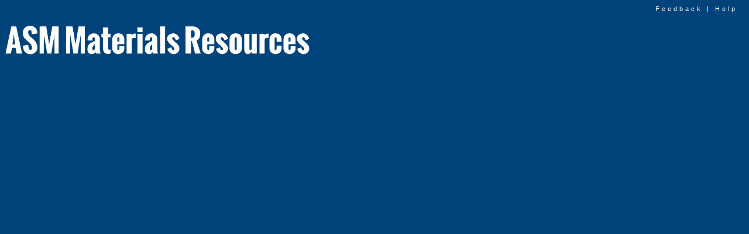

--- FILE ---
content_type: text/html;charset=ISO-8859-1
request_url: https://matdata.asminternational.org/matinfo/banner.jsp;jsessionid=5AD6F3773EF80E2C7804EB7B57862D0F
body_size: 1379
content:
<!-- $Id: banner.jsp,v 1.12.2.3 2003/02/06 19:58:30 paddy Exp $ -->






<!DOCTYPE HTML PUBLIC "-//W3C//DTD HTML 4.01 Transitional//EN" "http://www.w3.org/TR/html4/loose.dtd">

<HTML lang="en-US">
    <HEAD>
        <TITLE>
            ASM Materials Information
        </TITLE>

        <LINK rel="stylesheet" type="text/css" href="/matinfo/banner.css;jsessionid=430DEE884BD6E5DCC1C64730C0930B79" />
    </HEAD>

    <BODY>
        <form name="countForm" method="get" action="/matinfo/formChooser.do;jsessionid=430DEE884BD6E5DCC1C64730C0930B79" target="page">

            
            <TABLE width="100%" border="0" cellspacing="0" cellpadding="0">
                <TR>
                    <TD colspan="2">
                        

                        
                        <TABLE class="suitebar" width="100%" border="0" cellspacing="0" cellpadding="0">
                            <TR class="suitebar">
                                <TD class="suitebar" align="left">
                                 <!--   <A class="suitetitle" href="/matinfo" target="_top">ASM Materials Information</A>-->
                                </TD>

                                <TD class="suitebar" align="right">
                                    <!-- A class="suitebutton" target="page" href="login.jsp">Login</A>
                                    | -->
                                    <A class="suitebutton" target="page" href="feedback.html">Feedback</A>
                                    |
                                    <A class="suitebutton" target="page" href="help.html">Help</A>
                                </TD>
                            </TR>
                        </TABLE>
                    </TD>
                </TR>


                <TR>
                    <TD class="header-bg">
                        
                        <TABLE border="0">
                          <TR>
                                <TD valign="middle" colspan="2"><a href="index.jsp" target="_top"><img src="images/ASM Materials Resources.png" height="59" alt="ASM Materials Resources" title="ASM Materials Resources" border="0" ></a></TD>
                            </TR>

                        </TABLE>


                    </TD>


                       <TD align="right" width="512" class="search-bg">
                        
                       <!-- Commenting the table below removes the search bar -->
                       <!-- TABLE border="0">
                            <TR>
                                
                                <TD class="productbar">
                                    SEARCH
                                </TD>
                                <TD class="productbar" align="right">
                                    <input type=text name="search" id="search" size=25>
                                </TD>
                                <TD class="productbar">
                                    
                                    <input BORDER=0 type="image" class="go" src="images/go.png" alt="Go">
                                </TD>
                            </TR>
                        </TABLE -->


                        
                      <!--  <TABLE border="0">
                            <TR>
                                <TD class="suiteradio">
                                    <INPUT type="radio" name="target" value="metasearch.do" checked>
                                </TD>
                                <TD class="suiteradio" style="text-transform:uppercase;">
                                    ASM Materials Information
                            
                                </TD>
                                <TD class="suiteradio">
                                    <INPUT type=radio name="target" value="../matinfo/metasearch.do">
                                </TD>
                                <TD class="suiteradio" style="text-transform:uppercase; padding-right:8px;">
                                    ASMmm Materials Info.
                                </TD>
                            </TR>
                        </TABLE> -->

                    </TD>
                </TR>


            </TABLE>
        </form>
    </BODY>
</HTML>



--- FILE ---
content_type: text/css
request_url: https://matdata.asminternational.org/matinfo/banner.css;jsessionid=430DEE884BD6E5DCC1C64730C0930B79
body_size: 1444
content:
/* $Id: banner.css,v 1.1.2.3 2003/02/04 18:58:57 paddy Exp $ */
BODY
{
    font-family      : Verdana, Arial, Helvetica, sans-serif;
    background-color : #00437B; /* Deep Blue */
    color            : #ffffff; /* White */
    margin           : 0em 0em
}

/* All links are white and underline when you hover over them */

A
{
    color           : #ffffff; /*white*/
    text-decoration  : none;
}

A:visited, A:link
{
    color           : #ffffff; /*white*/
}

A:hover
{
    text-decoration  : underline;
}

/* --------------- Product/Suite toolbar styles --------------- */

/* The green bar across the top of the page - uses a repeating image to get the effect (theres a little bit of dark down the bottom) */
.suitebar
{
    color            : #ffffff; /* white */
    background-color : #00437B; /* murky green */
    white-space      : nowrap;
    padding          : 0px 10px; /* Give a little space at the left/right edges */
    height           : 30px ;     /* exactly the same height as the bannerslice below */
    font-size        : 8pt;       /* The bars between the suite */
    font-family      : Verdana, Arial, Helvetica, sans-serif;
	letter-spacing:4px;
}

/* Wide,italic text */
.suitetitle, .suitetitle:visited, .suitetitle:link  /* Try and reproduce the bitmap style */
{
    letter-spacing      : .3em ;
    text-transform      : uppercase ;
    font-family         : Helvetica, Arial, sans-serif; /* Used Helvetica Medium apparently */
    font-style          : italic ;
    font-size           : 10pt;
    font-weight         : normal;
	padding-left:10px;
}

.suitebutton:visited
{
    white-space      : nowrap;
}

/* Both the main logo and the powered by */
.logo
{
    border-style     : none;
    border-width     : 0;
    color            : #00009c; /* Deep Blue*/ /* For the benefit of navigator 4 that ignores the style above ie the border is the same color as the background */
    vertical-align   : middle ;
}

/* Product title */
.producttitle
{
    font-family      : Helvetica, Arial, Verdana, sans-serif;
    font-size        : 14pt;
    font-weight      : normal;
    color            : #ffffff;
    margin           : 0;
    white-space      : nowrap;
    text-decoration  : none;
}

/* powered by - tiny,italic text*/
.power
{
    font-size        : 7pt;
    font-family      : Verdana, Arial, Helvetica, sans-serif;
    font-style       : italic ;
    white-space      : nowrap;
}

/* the search tools */ 
.productbar
{
    color            : #fff; /* white */
    font-size        : 7pt;
    font-family      : Arial, Helvetica, sans-serif;
    white-space      : nowrap;
	letter-spacing:2px;
}

.productbar a:link { COLOR: #fff;  TEXT-DECORATION: none }
.productbar a:hover { COLOR: #fff;  TEXT-DECORATION: underline }
.productbar a:visited { COLOR: #fff;  TEXT-DECORATION: none }
.productbar a:visited:hover {  COLOR: #fff;  TEXT-DECORATION: underline
}

/* go button */
.go
{
    color            : #ffffff; /* white */ /* in case the button doesn't appear */
    cursor           : hand;
    vertical-align   : middle;
    border-style     : none;
    border-width     : 0px;
}

.suiteradio
{
    color            : #fff; /* white */
    font-size        : 7pt;
    font-family      : Verdana, Arial, Helvetica, sans-serif;
    vertical-align   : middle;
}

.header-bg {
	height:76px;
}

.logo-position {
	padding-left:20px;
	padding-top:6px;
	padding-right:5px;
}

.search-bg {
	min-width:512px;
	height:76px;
}

